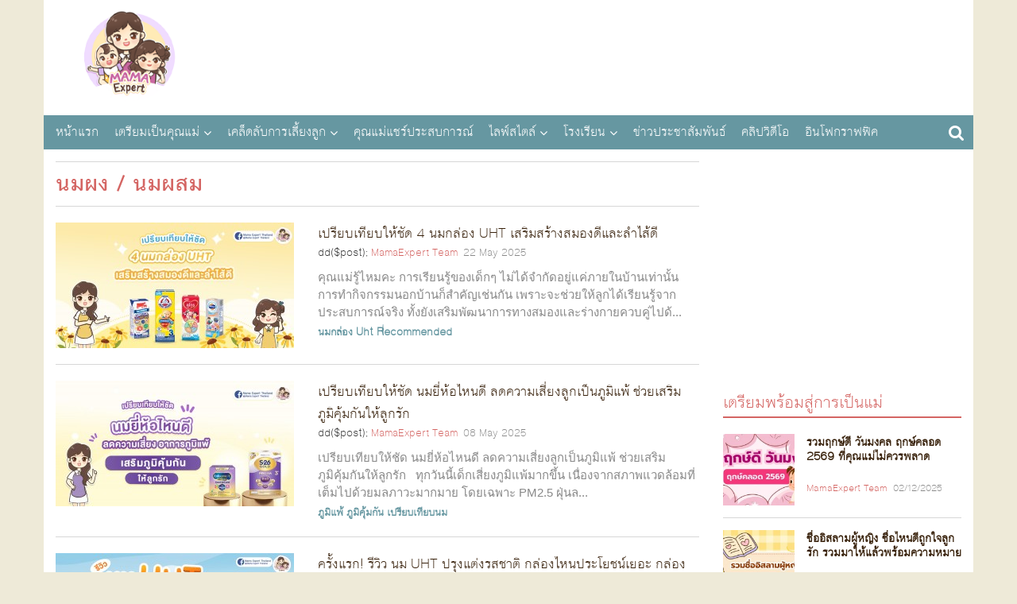

--- FILE ---
content_type: text/html; charset=UTF-8
request_url: https://static.mamaexpert.com/posts/categories/7
body_size: 11844
content:
<!DOCTYPE html>
<head>
  <meta charset="utf-8">
  <meta http-equiv="Content-Type" content="text/html; charset=UTF-8">
  <meta name="viewport" content="width=device-width, initial-scale=1, maximum-scale=1">
  <title>นมผง / นมผสม</title>
  <link rel="icon" type="image/png" href="https://static.mamaexpert.com/themes/portal/di/icon-me.png">
  <link rel="canonical" href="https://static.mamaexpert.com/posts/categories/7">
  <meta name="author" content="Mama Expert Thailand">
  <meta name="robots" content="index,follow" />
  <meta name="description" content="เว็บไซต์สำหรับการเป็นคุณแม่มืออาชีพ บทความสำหรับ การตั้งครรภ์ พัฒนาการทารกในครรภ์ การเลี้ยงลูก การส่งเสริมพัฒนาการเด็กด้านต่างๆตามอายุ โดยทีมงานที่มีประสบการณ์และชำนาญเกี่ยวกับแม่และเด็กมากว่าสิบปี">
  <meta name="keywords" content="การตั้งครรภ์ , การเลี้ยงลูก ,พัฒนาการเด็ก,พัฒนาการทารกในครรภ์">
  <meta itemprop="name" content="นมผง / นมผสม">
  <meta itemprop="description" content="เว็บไซต์สำหรับการเป็นคุณแม่มืออาชีพ บทความสำหรับ การตั้งครรภ์ พัฒนาการทารกในครรภ์ การเลี้ยงลูก การส่งเสริมพัฒนาการเด็กด้านต่างๆตามอายุ โดยทีมงานที่มีประสบการณ์และชำนาญเกี่ยวกับแม่และเด็กมากว่าสิบปี">
  <meta itemprop="image" content="">
  <meta property="og:locale" content="th_TH">
  <meta property="og:type" content="website">
  <meta property="og:title" content="นมผง / นมผสม">
  <meta property="og:description" content="เว็บไซต์สำหรับการเป็นคุณแม่มืออาชีพ บทความสำหรับ การตั้งครรภ์ พัฒนาการทารกในครรภ์ การเลี้ยงลูก การส่งเสริมพัฒนาการเด็กด้านต่างๆตามอายุ โดยทีมงานที่มีประสบการณ์และชำนาญเกี่ยวกับแม่และเด็กมากว่าสิบปี">
  <meta property="og:site_name" content="Mama Expert Thailand">
  <meta property="og:url" content="http://static.mamaexpert.com/posts/categories/7">
  <meta property="og:image" content="">
  <meta property="fb:app_id" content="751367738296823">
  <meta property="fb:admins" content="100000389829908">
  <meta property="fb:pages" content="695823757182344" />
  <meta name="twitter:card" content="summary">
  <meta name="twitter:description" content="เว็บไซต์สำหรับการเป็นคุณแม่มืออาชีพ บทความสำหรับ การตั้งครรภ์ พัฒนาการทารกในครรภ์ การเลี้ยงลูก การส่งเสริมพัฒนาการเด็กด้านต่างๆตามอายุ โดยทีมงานที่มีประสบการณ์และชำนาญเกี่ยวกับแม่และเด็กมากว่าสิบปี">
  <meta name="twitter:title" content="นมผง / นมผสม">
  <meta name="twitter:image:src" content="">
  <meta name="apple-mobile-web-app-title" content="MamaExpert" />
  <!-- include ads main script -->
    <script type='text/javascript' src='//ads2.mamaexpert.com/www/delivery/spcjs.php?id=1'></script>
      <!-- Custom styles for this template -->
  <link href="https://static.mamaexpert.com/css/app.css" rel="stylesheet" media="all">
  <link href="https://static.mamaexpert.com/themes/portal/fonts/fontface.css" rel="stylesheet" media="all">
  <link href="https://static.mamaexpert.com/themes/portal/fonts/fontface-icon.css" rel="stylesheet" media="all">
  <link href="https://static.mamaexpert.com/components/bootstrap/dist/css/bootstrap.min.css" rel="stylesheet" media="all">
  <link href="https://static.mamaexpert.com/components/bootstrap-sweetalert/lib/sweet-alert.css" rel="stylesheet" media="all">
  <link href="https://static.mamaexpert.com/themes/portal/cs/ui.css" rel="stylesheet" media="all">
  <link href="https://static.mamaexpert.com/themes/portal/cs/themes.css" rel="stylesheet" media="all">
  <link href="https://static.mamaexpert.com/themes/portal/cs/custom.css" rel="stylesheet" media="all">
    <!-- HTML5 shim and Respond.js IE8 support of HTML5 elements and media queries -->
  <meta http-equiv="X-UA-Compatible" content="IE=edge">
  <!-- HTML5 shim and Respond.js for IE8 support of HTML5 elements and media queries -->
  <!-- WARNING: Respond.js doesn't work if you view the page via file:// -->
  <!--[if lt IE 9]>
    <script src="https://oss.maxcdn.com/html5shiv/3.7.2/html5shiv.min.js"></script>
    <script src="https://oss.maxcdn.com/respond/1.4.2/respond.min.js"></script>
  <![endif]-->

  <!-- CSRF Token -->
  <meta name="csrf-token" content="wa1a8oT6MlY9lFfxp0xojV3A9bDe9IxndsYQ2XMr">
  <!-- Scripts -->
  <script>
    window.Laravel = {"csrfToken":"wa1a8oT6MlY9lFfxp0xojV3A9bDe9IxndsYQ2XMr"}  </script>
</head>
<body>


  <script type="text/javascript" async>
  <!--// <![CDATA[
  var td_screen_width = document.body.clientWidth;
  if (td_screen_width >= 1280) {
            OA_show(11);
      }
  // ]]> -->
</script>

  <!-- Container -->
  <div class="container" id="app">
    <header id="header">
  <div class="top-ads ads_768x90">
  <script type="text/javascript" async>
  <!--// <![CDATA[
            OA_show(1);
        // ]]> -->
</script>
</div>
  <h1 itemscope itemtype="http://schema.org/Organization" class="logo"> <a href="https://static.mamaexpert.com" itemprop="url">MamaExpert</a> <img src="https://static.mamaexpert.com/images/logo.png" itemprop="logo"> </h1>

  <div id="navigation">
  <nav class="top-nav" role="navigation">
    <ul id="nav-drop">
      <li><a href="https://static.mamaexpert.com" title="หน้าแรก">หน้าแรก</a></li>
            <li class="mega nav-m"><a href="https://static.mamaexpert.com/posts/categories/1">เตรียมเป็นคุณแม่</a>
      	<ul class="sub-menu">
	      <li class="menu-item-0"><a href="https://static.mamaexpert.com/posts/categories/2">ปฏิทินการตั้งครรภ์40สัปดาห์</a></li>
	      <li class="menu-item-0"><a href="https://static.mamaexpert.com/posts/categories/3">สุขภาพครรภ์</a></li>
            <li class="menu-item-0"><a href="https://static.mamaexpert.com/posts/categories/30">โภชนาการแม่ตั้งครรภ์</a></li>
            <li class="menu-item-0"><a href="https://static.mamaexpert.com/posts/categories/36">ตั้งชื่อลูก</a></li>
	      <li class="menu-item-0"><a href="https://static.mamaexpert.com/posts/categories/4">การคลอด</a></li>
	      <li class="menu-item-0"><a href="https://static.mamaexpert.com/posts/categories/5">หลังคลอดบุตร</a></li>
	      <li class="menu-item-0"><a href="https://static.mamaexpert.com/posts/categories/6">คลินิคนมแม่</a></li>
	      <li class="menu-item-0"><a href="https://static.mamaexpert.com/posts/categories/7">นมผง / นมผสม</a></li>
	      <li class="menu-item-0"><a href="https://static.mamaexpert.com/posts/categories/8">ค้นหาโรงพยาบาล</a></li>
	      <li class="menu-item-0"><a href="https://static.mamaexpert.com/posts/categories/29">การคุมกำเนิด</a></li>
	     </ul>
	  </li>
      <li class="mega nav-m"><a href="https://static.mamaexpert.com/posts/categories/9">เคล็ดลับการเลี้ยงลูก</a>
      	<ul class="sub-menu">
      		<li class="menu-item-0"><a href="https://static.mamaexpert.com/posts/categories/10">พัฒนาการเด็ก 0 - 6 ปี</a></li>
      		<li class="menu-item-0"><a href="https://static.mamaexpert.com/posts/categories/11">เลี้ยงลูกวัยแบบเบาะ</a></li>
      		<li class="menu-item-0"><a href="https://static.mamaexpert.com/posts/categories/12">เลี้ยงลูกวัยเตาะเเตะ</a></li>
      		<li class="menu-item-0"><a href="https://static.mamaexpert.com/posts/categories/13">เลี้ยงลูกวัยอนุบาล</a></li>
      		<li class="menu-item-0"><a href="https://static.mamaexpert.com/posts/categories/14">เลี้ยงลูกวัยเรียน</a></li>
      		<li class="menu-item-0"><a href="https://static.mamaexpert.com/posts/categories/15">เลี้ยงลูกวัยรุ่น</a></li>
      		<li class="menu-item-0"><a href="https://static.mamaexpert.com/posts/categories/31">สุขภาพลูกรัก</a></li>
      		<li class="menu-item-0"><a href="https://static.mamaexpert.com/posts/categories/16">เมนูลูกรัก</a></li>
      	</ul>
      </li>
      <li class="standalone"><a href="https://static.mamaexpert.com/posts/categories/17">คุณแม่แชร์ประสบการณ์</a></li>
      </li>
      <li class="mega nav-m"><a href="https://static.mamaexpert.com/posts/categories/18">ไลฟ์สไตล์</a>
      	<ul class="sub-menu">
      		<li class="menu-item-0"><a href="https://static.mamaexpert.com/posts/categories/19">ผู้หญิง/ความงาม</a></li>
      		<li class="menu-item-0"><a href="https://static.mamaexpert.com/posts/categories/20">เซ็กส์ / สุขภาาพ</a></li>
      		<li class="menu-item-0"><a href="https://static.mamaexpert.com/posts/categories/21">เมนูเด็ด</a></li>
      		<li class="menu-item-0"><a href="https://static.mamaexpert.com/posts/categories/22">ทริปครอบครัว</a></li>
      	</ul>
      </li>
      <li class="mega nav-m"><a href="https://static.mamaexpert.com/posts/categories/23">โรงเรียน</a>
      		<ul class="sub-menu">
      			<li class="menu-item-0"><a href="https://static.mamaexpert.com/posts/categories/24">กิจกรรมเสริมทักษะ</a></li>
      			<li class="menu-item-0"><a href="https://static.mamaexpert.com/posts/categories/25">คอสเรียนพิเศษ</a></li>
      			<li class="menu-item-0"><a href="https://static.mamaexpert.com/posts/categories/26">ค้นหาโรงเรียนอนุบาล</a></li>
      		</ul>
      </li>
      <li class="standalone"><a href="https://static.mamaexpert.com/posts/categories/27">ข่าวประชาสัมพันธ์</a></li>
      <li class="standalone"><a href="https://static.mamaexpert.com/posts/categories/32">คลิปวิดีโอ</a></li>
      <li class="standalone"><a href="https://static.mamaexpert.com/posts/categories/38">อินโฟกราฟฟิค</a></li>
                </ul>
  </nav>
</div>
  <span class="btn-nv-m"> <a class="b-ex" href="javascript:;" title="Expand">Expand Nav</a> </span>

  <!-- Search -->
  <div class="top-search">
    <a href="javascript:;" id="btn-search"><i class="fa-search"></i></a>
    <div id="expand-srh" class="expand-srh">
        <form method="GET" action="https://static.mamaexpert.com/search" accept-charset="UTF-8" class="" role="search">
          <div class="td-head-form-search-wrap">
            <input type="text" autocomplete="off" name="q" placeholder="ค้นหา" id="td-header-search" class="txt-box">
            <button type="submit" id="td-header-search-top" class="btn-srh fa-search"></button>
          </div>
        </form>
      </div>
  </div>
  <!-- /Search -->
</header>
    <!-- ads Expand -->
<center class="ads-expand">
<div style="margin-bottom:15px;">

<div class="ads_960x50 hidden-xs">
  <!--<a href="#" title="ads_960x50"><img src="http://www.mamaexpert.com/wp-content/ads/itruemart-expand/pushdown/assets/Push-Down-Banner-960x50-2.jpg" alt="Ads Expand"></a>-->
</div>

<div class="ads_300x250 visible-xs">
    <script type="text/javascript" async><!--// <![CDATA[
            var td_screen_width = document.body.clientWidth;
                if ( td_screen_width < 768 ) {
                                                            OA_show(31);
                                      		            }
			// ]]> -->
	</script>

</div>

</center>
<!-- /ads Expand -->
    <!-- toc -->
    <section id="toc">
      <div class="mask-col">
        <div class="contents-auto">
  <section class="article-archive">
    <header class="h-archive">
      <!-- <nav class="subcat">
        <a href="#" title="การคุมกำเนิด">การคุมกำเนิด</a>
        <a href="#" title="การดูแลสุขภาพขณะตั้งครรภ์">การดูแลสุขภาพขณะตั้งครรภ์</a>
        <a href="#" title="คุณแม่ตั้งครรภ์เดือนที่ 1-9">คุณแม่ตั้งครรภ์เดือนที่ 1-9</a>
        <a href="#" title="พัฒนาการทารกในครรภ์">พัฒนาการทารกในครรภ์</a>
      </nav> -->
      <h1 class="hd">นมผง / นมผสม</h1>
            <div class="filter-display-option">
              </div>
    </header>
    <div class="bx-article-update">
      <div class="inner thm-left imgl-xs">
        <article>
  <a href="https://static.mamaexpert.com/posts/content-6297" title="เปรียบเทียบให้ชัด 4 นมกล่อง UHT เสริมสร้างสมองดีและลำไส้ดี">
    <div class="lists posts-feature-crop">
      <img src="http://cdn.mamaexpert.com/files/uploads/00085/6da13/conversions/medium.jpg" alt="เปรียบเทียบให้ชัด 4 นมกล่อง UHT เสริมสร้างสมองดีและลำไส้ดี">
    </div>
    <h4>เปรียบเทียบให้ชัด 4 นมกล่อง UHT เสริมสร้างสมองดีและลำไส้ดี</h4>
  </a>
  <div class="info">
	dd($post);
    <em class="by"><a href="https://static.mamaexpert.com/posts/authors/24" title="MamaExpert Team">MamaExpert Team</a></em>
    <span class="date">22 May 2025</span>
  </div>
  <p class="desc">
คุณแม่รู้ไหมคะ การเรียนรู้ของเด็กๆ ไม่ได้จำกัดอยู่แค่ภายในบ้านเท่านั้น การทำกิจกรรมนอกบ้านก็สำคัญเช่นกัน เพราะจะช่วยให้ลูกได้เรียนรู้จากประสบการณ์จริง ทั้งยังเสริมพัฒนาการทางสมองและร่างกายควบคู่ไปด้...</p>
      <p class="cat">
              <a href="https://static.mamaexpert.com/posts/tags/%E0%B8%99%E0%B8%A1%E0%B8%81%E0%B8%A5-%E0%B8%AD%E0%B8%87-uht" title="tag: นมกล่อง Uht">นมกล่อง Uht</a>
              <a href="https://static.mamaexpert.com/posts/tags/recommended" title="tag: Recommended">Recommended</a>
          </p>
  </article>
<article>
  <a href="https://static.mamaexpert.com/posts/content-6295" title="เปรียบเทียบให้ชัด นมยี่ห้อไหนดี ลดความเสี่ยงลูกเป็นภูมิแพ้ ช่วยเสริมภูมิคุ้มกันให้ลูกรัก">
    <div class="lists posts-feature-crop">
      <img src="http://cdn.mamaexpert.com/files/uploads/00076/6cfab/conversions/medium.jpg" alt="เปรียบเทียบให้ชัด นมยี่ห้อไหนดี ลดความเสี่ยงลูกเป็นภูมิแพ้ ช่วยเสริมภูมิคุ้มกันให้ลูกรัก">
    </div>
    <h4>เปรียบเทียบให้ชัด นมยี่ห้อไหนดี ลดความเสี่ยงลูกเป็นภูมิแพ้ ช่วยเสริมภูมิคุ้มกันให้ลูกรัก</h4>
  </a>
  <div class="info">
	dd($post);
    <em class="by"><a href="https://static.mamaexpert.com/posts/authors/24" title="MamaExpert Team">MamaExpert Team</a></em>
    <span class="date">08 May 2025</span>
  </div>
  <p class="desc">เปรียบเทียบให้ชัด นมยี่ห้อไหนดี ลดความเสี่ยงลูกเป็นภูมิแพ้ ช่วยเสริมภูมิคุ้มกันให้ลูกรัก

&nbsp;
ทุกวันนี้เด็กเสี่ยงภูมิแพ้มากขึ้น เนื่องจากสภาพแวดล้อมที่เต็มไปด้วยมลภาวะมากมาย โดยเฉพาะ PM2.5 ฝุ่นล...</p>
      <p class="cat">
              <a href="https://static.mamaexpert.com/posts/tags/%E0%B8%A0-%E0%B8%A1-%E0%B9%81%E0%B8%9E" title="tag: ภูมิแพ้">ภูมิแพ้</a>
              <a href="https://static.mamaexpert.com/posts/tags/%E0%B8%A0-%E0%B8%A1-%E0%B8%84-%E0%B8%A1%E0%B8%81-%E0%B8%99" title="tag: ภูมิคุ้มกัน">ภูมิคุ้มกัน</a>
              <a href="https://static.mamaexpert.com/posts/tags/%E0%B9%80%E0%B8%9B%E0%B8%A3-%E0%B8%A2%E0%B8%9A%E0%B9%80%E0%B8%97-%E0%B8%A2%E0%B8%9A%E0%B8%99%E0%B8%A1" title="tag: เปรียบเทียบนม">เปรียบเทียบนม</a>
          </p>
  </article>
<article>
  <a href="https://static.mamaexpert.com/posts/content-6257" title="ครั้งแรก! รีวิว นม UHT ปรุงแต่งรสชาติ กล่องไหนประโยชน์เยอะ กล่องไหนน้ำตาลน้อยถูกใจแม่">
    <div class="lists posts-feature-crop">
      <img src="http://cdn.mamaexpert.com/files/uploads/00093/4dc39/conversions/medium.jpg" alt="ครั้งแรก! รีวิว นม UHT ปรุงแต่งรสชาติ กล่องไหนประโยชน์เยอะ กล่องไหนน้ำตาลน้อยถูกใจแม่">
    </div>
    <h4>ครั้งแรก! รีวิว นม UHT ปรุงแต่งรสชาติ กล่องไหนประโยชน์เยอะ กล่องไหนน้ำตาลน้อยถูกใจแม่</h4>
  </a>
  <div class="info">
	dd($post);
    <em class="by"><a href="https://static.mamaexpert.com/posts/authors/4" title="MamaExpert Team">MamaExpert Team</a></em>
    <span class="date">27 September 2024</span>
  </div>
  <p class="desc">ครั้งแรก! รีวิว นม UHT ปรุงแต่งรสชาติ กล่องไหนประโยชน์เยอะ กล่องไหนน้ำตาลน้อยถูกใจแม่


นี่คือครั้งแรกเลยนะคะที่เราจะมารีวิว&nbsp;นม&nbsp;uht&nbsp;ปรุงแต่งรสชาติกัน โดยปกติก็จะรีวิวแค่นมจืด ยังไม่เ...</p>
      <p class="cat">
              <a href="https://static.mamaexpert.com/posts/tags/%E0%B8%99%E0%B8%A1-uht" title="tag: นม Uht">นม Uht</a>
              <a href="https://static.mamaexpert.com/posts/tags/%E0%B8%99%E0%B8%A1%E0%B8%81%E0%B8%A5-%E0%B8%AD%E0%B8%87" title="tag: นมกล่อง">นมกล่อง</a>
              <a href="https://static.mamaexpert.com/posts/tags/%E0%B8%99%E0%B8%A1%E0%B8%A7-%E0%B8%A7-uht" title="tag: นมวัว Uht">นมวัว Uht</a>
          </p>
  </article>
<article>
  <a href="https://static.mamaexpert.com/posts/content-6032" title="LPR โพรไบโอติก คืออะไร ทำไมถึงเป็นตัวช่วยเสริมภูมิคุ้มกันให้ลูกเติบโตอย่างแข็งแรง">
    <div class="lists posts-feature-crop">
      <img src="http://cdn.mamaexpert.com/files/uploads/00057/31ffa/conversions/medium.jpg" alt="LPR โพรไบโอติก คืออะไร ทำไมถึงเป็นตัวช่วยเสริมภูมิคุ้มกันให้ลูกเติบโตอย่างแข็งแรง">
    </div>
    <h4>LPR โพรไบโอติก คืออะไร ทำไมถึงเป็นตัวช่วยเสริมภูมิคุ้มกันให้ลูกเติบโตอย่างแข็งแรง</h4>
  </a>
  <div class="info">
	dd($post);
    <em class="by"><a href="https://static.mamaexpert.com/posts/authors/22" title="MamaExpert Team">MamaExpert Team</a></em>
    <span class="date">20 March 2023</span>
  </div>
  <p class="desc">
.
ปัจจุบันโพรไบโอติก กำลังได้รับความสนใจเป็นอย่างสูง โดยเฉพาะ LPR โพรไบโอติก เกรด&nbsp; A ที่ช่วยเสริม เรื่องภูมิคุ้มกัน เนื่องจากพ่อแม่ยุคใหม่เริ่มมีความตื่นตัวในเรื่องของการดูแลสุขภาพของลูกน้อยเพ...</p>
      <p class="cat">
              <a href="https://static.mamaexpert.com/posts/tags/lpr-%E0%B9%82%E0%B8%9E%E0%B8%A3%E0%B9%84%E0%B8%9A%E0%B9%82%E0%B8%AD%E0%B8%95-%E0%B8%81" title="tag: Lpr โพรไบโอติก">Lpr โพรไบโอติก</a>
              <a href="https://static.mamaexpert.com/posts/tags/%E0%B8%88-%E0%B8%A5-%E0%B8%99%E0%B8%97%E0%B8%A3-%E0%B8%A2" title="tag: จุลินทรีย์">จุลินทรีย์</a>
              <a href="https://static.mamaexpert.com/posts/tags/%E0%B9%82%E0%B8%9E%E0%B8%A3%E0%B9%84%E0%B8%9A%E0%B9%82%E0%B8%AD%E0%B8%95-%E0%B8%81" title="tag: โพรไบโอติก">โพรไบโอติก</a>
          </p>
  </article>
<article>
  <a href="https://static.mamaexpert.com/posts/content-5932" title="อยากให้ลูกสูงสมวัย ห้ามพลาดช่วง 3 ปีแรก ปีทองของการเจริญเติบโต">
    <div class="lists posts-feature-crop">
      <img src="http://cdn.mamaexpert.com/files/uploads/00037/9ec47/conversions/medium.jpg" alt="อยากให้ลูกสูงสมวัย ห้ามพลาดช่วง 3 ปีแรก ปีทองของการเจริญเติบโต">
    </div>
    <h4>อยากให้ลูกสูงสมวัย ห้ามพลาดช่วง 3 ปีแรก ปีทองของการเจริญเติบโต</h4>
  </a>
  <div class="info">
	dd($post);
    <em class="by"><a href="https://static.mamaexpert.com/posts/authors/22" title="MamaExpert Team">MamaExpert Team</a></em>
    <span class="date">12 July 2022</span>
  </div>
  <p class="desc">
.
เชื่อว่าคุณแม่ทุกคนก็ล้วนอยากให้ลูกสูง มีส่วนสูงที่เหมาะสมตามวัย แต่ไม่รู้จะทำอย่างไรดี ซึ่งจริง ๆ แล้วการจะทำให้ลูกสูงนั้นก็ไม่ยากเลย ด้วยเคล็ดลับง่าย ๆ ที่เราได้นำมาฝากกัน ทั้งนี้คุณแม่รู้ไหมคะ...</p>
      <p class="cat">
              <a href="https://static.mamaexpert.com/posts/tags/recommended" title="tag: Recommended">Recommended</a>
              <a href="https://static.mamaexpert.com/posts/tags/growth-spurt" title="tag: Growth Spurt">Growth Spurt</a>
              <a href="https://static.mamaexpert.com/posts/tags/%E0%B8%A5-%E0%B8%81%E0%B8%AA-%E0%B8%87%E0%B8%AA%E0%B8%A1%E0%B8%A7-%E0%B8%A2" title="tag: ลูกสูงสมวัย">ลูกสูงสมวัย</a>
          </p>
  </article>
<article>
  <a href="https://static.mamaexpert.com/posts/content-5891" title="ปัญหากวนใจคุณแม่! ลูกท้องอืด ท้องผูก อึแข็ง ดูแลอย่างไร">
    <div class="lists posts-feature-crop">
      <img src="http://cdn.mamaexpert.com/files/uploads/00014/b3ded/conversions/medium.jpg" alt="ปัญหากวนใจคุณแม่! ลูกท้องอืด ท้องผูก อึแข็ง ดูแลอย่างไร">
    </div>
    <h4>ปัญหากวนใจคุณแม่! ลูกท้องอืด ท้องผูก อึแข็ง ดูแลอย่างไร</h4>
  </a>
  <div class="info">
	dd($post);
    <em class="by"><a href="https://static.mamaexpert.com/posts/authors/22" title="MamaExpert Team">MamaExpert Team</a></em>
    <span class="date">07 April 2022</span>
  </div>
  <p class="desc">
.
ปัญหาท้องอืด ท้องผูก อึแข็ง ในเด็ก สามารถพบได้บ่อยๆ ซึ่งทำให้คุณแม่รู้สึกกังวลไม่น้อย โดยการที่ลูกท้องผูกนั้นอาจเกิดได้จากหลายสาเหตุ เช่น การดื่มนมที่ย่อยยาก การรับประทานอาหารที่มีกากใย หรือพรีไบ...</p>
      <p class="cat">
              <a href="https://static.mamaexpert.com/posts/tags/recommended" title="tag: Recommended">Recommended</a>
              <a href="https://static.mamaexpert.com/posts/tags/%E0%B8%9B-%E0%B8%8D%E0%B8%AB%E0%B8%B2%E0%B8%97-%E0%B8%AD%E0%B8%87%E0%B8%AD-%E0%B8%94" title="tag: ปัญหาท้องอืด">ปัญหาท้องอืด</a>
              <a href="https://static.mamaexpert.com/posts/tags/%E0%B8%97-%E0%B8%AD%E0%B8%87%E0%B8%9C-%E0%B8%81" title="tag: ท้องผูก">ท้องผูก</a>
          </p>
  </article>
<article>
  <a href="https://static.mamaexpert.com/posts/content-5874" title="LPR จุลินทรีย์ในนมแม่ ช่วยเสริมความแข็งแกร่ง กำลังมาแรงมากตอนนี้">
    <div class="lists posts-feature-crop">
      <img src="http://cdn.mamaexpert.com/files/uploads/00055/373ff/conversions/medium.jpg" alt="LPR จุลินทรีย์ในนมแม่ ช่วยเสริมความแข็งแกร่ง กำลังมาแรงมากตอนนี้">
    </div>
    <h4>LPR จุลินทรีย์ในนมแม่ ช่วยเสริมความแข็งแกร่ง กำลังมาแรงมากตอนนี้</h4>
  </a>
  <div class="info">
	dd($post);
    <em class="by"><a href="https://static.mamaexpert.com/posts/authors/22" title="MamaExpert Team">MamaExpert Team</a></em>
    <span class="date">04 March 2022</span>
  </div>
  <p class="desc">
.
รู้ไหม! ทำไมจึงควรให้ลูกดื่มนมแม่ นั่นก็เพราะนมแม่คือนมที่ดีที่สุด มีสารอาหารหลากหลายชนิดที่จำเป็นต่อลูกน้อยโดยเฉพาะ LPR จุลินทรีย์ ที่จะช่วยเสริมความแข็งแกร่ง ให้ลูกรักแข็งแกร่ง มีภูมิคุ้มกันดีน...</p>
      <p class="cat">
              <a href="https://static.mamaexpert.com/posts/tags/lpr" title="tag: Lpr">Lpr</a>
              <a href="https://static.mamaexpert.com/posts/tags/%E0%B8%88-%E0%B8%A5-%E0%B8%99%E0%B8%97%E0%B8%A3-%E0%B8%A2-%E0%B9%83%E0%B8%99%E0%B8%99%E0%B8%A1%E0%B9%81%E0%B8%A1" title="tag: จุลินทรีย์ในนมแม่">จุลินทรีย์ในนมแม่</a>
              <a href="https://static.mamaexpert.com/posts/tags/%E0%B8%99%E0%B8%A1%E0%B9%81%E0%B8%A1" title="tag: นมแม่">นมแม่</a>
          </p>
  </article>
<article>
  <a href="https://static.mamaexpert.com/posts/content-5864" title="เรื่องย่อยเรื่องใหญ่ ที่แม่ไม่ควรมองข้าม เพราะเด็กทุกคนต่างกัน ควรเลือกสูตรนมที่ใช่เพื่อการเรียนรู้ไม่สะดุด">
    <div class="lists posts-feature-crop">
      <img src="http://cdn.mamaexpert.com/files/uploads/00012/1dde5/conversions/medium.jpg" alt="เรื่องย่อยเรื่องใหญ่ ที่แม่ไม่ควรมองข้าม เพราะเด็กทุกคนต่างกัน ควรเลือกสูตรนมที่ใช่เพื่อการเรียนรู้ไม่สะดุด">
    </div>
    <h4>เรื่องย่อยเรื่องใหญ่ ที่แม่ไม่ควรมองข้าม เพราะเด็กทุกคนต่างกัน ควรเลือกสูตรนมที่ใช่เพื่อการเรียนรู้ไม่สะดุด</h4>
  </a>
  <div class="info">
	dd($post);
    <em class="by"><a href="https://static.mamaexpert.com/posts/authors/22" title="MamaExpert Team">MamaExpert Team</a></em>
    <span class="date">09 February 2022</span>
  </div>
  <p class="desc">
.
ไม่ว่าพ่อแม่คนไหนก็อยากให้ลูกน้อยมีสุขภาพแข็งแรง แค่เห็นลูกมีความไม่สบายตัวใด ๆ เกิดขึ้นแม่อย่างเราเห็นแล้วแทบจะหยุดทำทุกอย่างเพื่อใส่ใจ ค้นหาสาเหตุ วิธีรักษา และการป้องกันแบบไม่ต้องคิดเรื่องอื่น...</p>
      <p class="cat">
              <a href="https://static.mamaexpert.com/posts/tags/recommended" title="tag: Recommended">Recommended</a>
              <a href="https://static.mamaexpert.com/posts/tags/%E0%B8%99%E0%B8%A1%E0%B8%9C%E0%B8%87" title="tag: นมผง">นมผง</a>
              <a href="https://static.mamaexpert.com/posts/tags/%E0%B8%99%E0%B8%A1%E0%B8%A7-%E0%B8%A7" title="tag: นมวัว">นมวัว</a>
          </p>
  </article>
<article>
  <a href="https://static.mamaexpert.com/posts/content-5792" title="อินโฟกราฟฟิค นมแม่เก็บได้นานเท่าไหร่">
    <div class="lists posts-feature-crop">
      <img src="http://cdn.mamaexpert.com/files/uploads/00036/53d3a/conversions/medium.jpg" alt="อินโฟกราฟฟิค นมแม่เก็บได้นานเท่าไหร่">
    </div>
    <h4>อินโฟกราฟฟิค นมแม่เก็บได้นานเท่าไหร่</h4>
  </a>
  <div class="info">
	dd($post);
    <em class="by"><a href="https://static.mamaexpert.com/posts/authors/19" title="MamaExpert Team">MamaExpert Team</a></em>
    <span class="date">30 July 2021</span>
  </div>
  <p class="desc">นมแม่เก็บได้นานเท่าไหร่

บทความแนะนำเพิ่มเติม1. 12 เรื่องต้องรู้เกี่ยวกับนมแม่2. วิธีป้องกันและแก้ไข นมแม่แช่เเข็งมีกลิ่นหืน3. อายุของนมแม่แช่แข็ง นมแม่เเช่เเข็ง เก็บอย่างไร ไม่ให้บูดและไม่สูญคุณค่า...</p>
      <p class="cat">
              <a href="https://static.mamaexpert.com/posts/tags/%E0%B8%AD-%E0%B8%99%E0%B9%82%E0%B8%9F%E0%B8%81%E0%B8%A3%E0%B8%B2%E0%B8%9F%E0%B8%9F-%E0%B8%84" title="tag: อินโฟกราฟฟิค">อินโฟกราฟฟิค</a>
              <a href="https://static.mamaexpert.com/posts/tags/%E0%B8%99%E0%B8%A1%E0%B9%81%E0%B8%A1-%E0%B9%81%E0%B8%8A-%E0%B9%80%E0%B8%A2-%E0%B8%99" title="tag: นมแม่แช่เย็น">นมแม่แช่เย็น</a>
              <a href="https://static.mamaexpert.com/posts/tags/%E0%B8%A7-%E0%B8%98-%E0%B9%80%E0%B8%81-%E0%B8%9A%E0%B8%99%E0%B8%A1%E0%B9%81%E0%B8%A1" title="tag: วิธีเก็บนมแม่">วิธีเก็บนมแม่</a>
          </p>
  </article>
<article>
  <a href="https://static.mamaexpert.com/posts/content-5760" title="อินโฟกราฟฟิค แนะนำเพจหมอเด็ก กุมารแพทย์ชื่อดัง">
    <div class="lists posts-feature-crop">
      <img src="http://cdn.mamaexpert.com/files/uploads/00004/8abd1/conversions/medium.jpg" alt="อินโฟกราฟฟิค แนะนำเพจหมอเด็ก กุมารแพทย์ชื่อดัง">
    </div>
    <h4>อินโฟกราฟฟิค แนะนำเพจหมอเด็ก กุมารแพทย์ชื่อดัง</h4>
  </a>
  <div class="info">
	dd($post);
    <em class="by"><a href="https://static.mamaexpert.com/posts/authors/19" title="MamaExpert Team">MamaExpert Team</a></em>
    <span class="date">29 April 2021</span>
  </div>
  <p class="desc">อินโฟกราฟฟิคเพจหมอเด็ก

อินโฟกราฟฟิคแนะนำเพิ่มเติม1.&nbsp;อินโฟกราฟฟิค เพจกระตุ้นพัฒนาการเด็ก สอนดี วางใจได้2.&nbsp;อินโฟกราฟฟิค&nbsp;อาหารเสริมธาตุเหล็กที่แม่ท้องควรทาน3.&nbsp;อินโฟกราฟฟิค&nbsp;ฟัง...</p>
      <p class="cat">
              <a href="https://static.mamaexpert.com/posts/tags/%E0%B8%AD-%E0%B8%99%E0%B9%82%E0%B8%9F%E0%B8%81%E0%B8%A3%E0%B8%B2%E0%B8%9F%E0%B8%9F-%E0%B8%84" title="tag: อินโฟกราฟฟิค">อินโฟกราฟฟิค</a>
              <a href="https://static.mamaexpert.com/posts/tags/%E0%B8%A0%E0%B8%B2%E0%B8%9E%E0%B8%AD-%E0%B8%99%E0%B9%82%E0%B8%9F%E0%B8%81%E0%B8%A3%E0%B8%B2%E0%B8%9F%E0%B8%9F-%E0%B8%84" title="tag: ภาพอินโฟกราฟฟิค">ภาพอินโฟกราฟฟิค</a>
              <a href="https://static.mamaexpert.com/posts/tags/%E0%B8%AB%E0%B8%A1%E0%B8%AD%E0%B9%80%E0%B8%94-%E0%B8%81" title="tag: หมอเด็ก">หมอเด็ก</a>
          </p>
  </article>
<article>
  <a href="https://static.mamaexpert.com/posts/content-5756" title="นม A2 ช่วยให้ลูกย่อยง่าย สบายท้อง นวัตกรรมล่าสุดที่แม่ ๆ ห้ามพลาด">
    <div class="lists posts-feature-crop">
      <img src="http://cdn.mamaexpert.com/files/uploads/00092/fe1b8/conversions/medium.jpg" alt="นม A2 ช่วยให้ลูกย่อยง่าย สบายท้อง นวัตกรรมล่าสุดที่แม่ ๆ ห้ามพลาด">
    </div>
    <h4>นม A2 ช่วยให้ลูกย่อยง่าย สบายท้อง นวัตกรรมล่าสุดที่แม่ ๆ ห้ามพลาด</h4>
  </a>
  <div class="info">
	dd($post);
    <em class="by"><a href="https://static.mamaexpert.com/posts/authors/19" title="MamaExpert Team">MamaExpert Team</a></em>
    <span class="date">08 April 2021</span>
  </div>
  <p class="desc">
&ldquo;นมแม่&rdquo; เป็นอาหารที่ดีที่สุดสำหรับลูกน้อย เพราะในนมแม่มีส่วนประกอบของสารอาหารหลายร้อยชนิด เช่น แลคโตส ไขมัน โปรตีน และแร่ธาตุ ซึ่งล้วนแต่มีประโยชน์ต่อการเจริญเติบโตและเสริมสร้างภูมิคุ้มก...</p>
      <p class="cat">
              <a href="https://static.mamaexpert.com/posts/tags/%E0%B8%99%E0%B8%A1%E0%B8%A2-%E0%B8%AD%E0%B8%A2%E0%B8%87-%E0%B8%B2%E0%B8%A2" title="tag: นมย่อยง่าย">นมย่อยง่าย</a>
              <a href="https://static.mamaexpert.com/posts/tags/%E0%B8%99%E0%B8%A1%E0%B8%A7-%E0%B8%A7" title="tag: นมวัว">นมวัว</a>
              <a href="https://static.mamaexpert.com/posts/tags/%E0%B8%99%E0%B8%A1%E0%B8%9C%E0%B8%87" title="tag: นมผง">นมผง</a>
          </p>
  </article>
<article>
  <a href="https://static.mamaexpert.com/posts/content-5754" title="เมื่อลูกเบื่อนมรสจืด ทำอย่างไรดี ?">
    <div class="lists posts-feature-crop">
      <img src="http://cdn.mamaexpert.com/files/uploads/00083/ef8eb/conversions/medium.jpg" alt="เมื่อลูกเบื่อนมรสจืด ทำอย่างไรดี ?">
    </div>
    <h4>เมื่อลูกเบื่อนมรสจืด ทำอย่างไรดี ?</h4>
  </a>
  <div class="info">
	dd($post);
    <em class="by"><a href="https://static.mamaexpert.com/posts/authors/22" title="MamaExpert Team">MamaExpert Team</a></em>
    <span class="date">02 April 2021</span>
  </div>
  <p class="desc">
ถ้าหากว่าพูดถึงนม หลาย ๆ คนต้องนึกถึง นมรสจืด เป็นอันดับแรก ที่ครองตลาดมาอย่างยาวนาน นมจืด เป็นนมที่เด็ก ๆ เกือบทุกคนต้องได้ดื่มอย่างแน่นอน และอาจจะดื่มรสนี้ ตั้งแต่แรกเกิดจนโต แต่ก็มีเด็กบางกลุ่มที...</p>
      <p class="cat">
              <a href="https://static.mamaexpert.com/posts/tags/recommended" title="tag: Recommended">Recommended</a>
              <a href="https://static.mamaexpert.com/posts/tags/%E0%B8%99%E0%B8%A1uht%E0%B8%AA%E0%B8%B3%E0%B8%AB%E0%B8%A3-%E0%B8%9A%E0%B9%80%E0%B8%94-%E0%B8%81" title="tag: นมUhtสำหรับเด็ก">นมUhtสำหรับเด็ก</a>
              <a href="https://static.mamaexpert.com/posts/tags/%E0%B8%99%E0%B8%A1%E0%B8%95%E0%B8%A3%E0%B8%B2%E0%B8%AB%E0%B8%A1-%E0%B8%A3%E0%B8%AA%E0%B8%99-%E0%B8%B3%E0%B8%9C-%E0%B8%87" title="tag: นมตราหมีรสน้ำผึ้ง">นมตราหมีรสน้ำผึ้ง</a>
          </p>
  </article>
<article>
  <a href="https://static.mamaexpert.com/posts/content-5751" title="นมผงแรกที่แม่เลือก ต้องเลือกอย่างไรถึงดีที่สุด?">
    <div class="lists posts-feature-crop">
      <img src="http://cdn.mamaexpert.com/files/uploads/00068/4f51a/conversions/medium.jpg" alt="นมผงแรกที่แม่เลือก ต้องเลือกอย่างไรถึงดีที่สุด?">
    </div>
    <h4>นมผงแรกที่แม่เลือก ต้องเลือกอย่างไรถึงดีที่สุด?</h4>
  </a>
  <div class="info">
	dd($post);
    <em class="by"><a href="https://static.mamaexpert.com/posts/authors/22" title="MamaExpert Team">MamaExpert Team</a></em>
    <span class="date">19 March 2021</span>
  </div>
  <p class="desc">
นมแม่ แน่นอนว่าดีที่สุด มีประโยชน์และสารอาหารกับลูกมากที่สุด การที่ลูกได้รับนมแม่นานเท่าไหร่ยิ่งเป็นผลดีกับลูก แต่หากแม่มีความจำเป็น ไม่สามารถให้นมแม่ ต่อไปได้ ก็มาถึงคราวที่แม่อย่างเรา ๆ ต้องมาค้นห...</p>
      <p class="cat">
              <a href="https://static.mamaexpert.com/posts/tags/recommended" title="tag: Recommended">Recommended</a>
              <a href="https://static.mamaexpert.com/posts/tags/%E0%B8%99%E0%B8%A1%E0%B9%81%E0%B8%A1" title="tag: นมแม่">นมแม่</a>
              <a href="https://static.mamaexpert.com/posts/tags/%E0%B8%99%E0%B8%A1%E0%B8%9C%E0%B8%87" title="tag: นมผง">นมผง</a>
          </p>
  </article>
<article>
  <a href="https://static.mamaexpert.com/posts/content-5732" title="นมทางเลือกเพื่อสุขภาพที่ดี คนรักสุขภาพต้องลอง!!!">
    <div class="lists posts-feature-crop">
      <img src="http://cdn.mamaexpert.com/files/uploads/00009/81d9e/conversions/medium.jpg" alt="นมทางเลือกเพื่อสุขภาพที่ดี คนรักสุขภาพต้องลอง!!!">
    </div>
    <h4>นมทางเลือกเพื่อสุขภาพที่ดี คนรักสุขภาพต้องลอง!!!</h4>
  </a>
  <div class="info">
	dd($post);
    <em class="by"><a href="https://static.mamaexpert.com/posts/authors/19" title="MamaExpert Team">MamaExpert Team</a></em>
    <span class="date">03 February 2021</span>
  </div>
  <p class="desc">นมทางเลือกเพื่อสุขภาพ

ฮัลโหลทุกคน ไม่ว่าจะปีไหน ๆ เทรนด์การรักสุขภาพก็ปังขึ้นทุกวัน หลาย ๆ คนต่างหันมาสนใจดูแลรักษาสุขภาพกันมากขึ้น โอกาสดีเลยค่ะ หม่ามี้มีผลิตภัณฑ์นมทางเลือกเพื่อสุขภาพสำหรับคนรักส...</p>
      <p class="cat">
              <a href="https://static.mamaexpert.com/posts/tags/%E0%B8%A3-%E0%B8%A7-%E0%B8%A7%E0%B8%AD%E0%B8%B2%E0%B8%AB%E0%B8%B2%E0%B8%A3%E0%B9%81%E0%B8%A5%E0%B8%B0%E0%B9%80%E0%B8%84%E0%B8%A3-%E0%B8%AD%E0%B8%87%E0%B8%94-%E0%B8%A1" title="tag: รีวิวอาหารและเครื่องดื่ม">รีวิวอาหารและเครื่องดื่ม</a>
              <a href="https://static.mamaexpert.com/posts/tags/%E0%B8%99%E0%B8%A1%E0%B9%80%E0%B8%9E-%E0%B8%AD%E0%B8%AA-%E0%B8%82%E0%B8%A0%E0%B8%B2%E0%B8%9E" title="tag: นมเพื่อสุขภาพ">นมเพื่อสุขภาพ</a>
              <a href="https://static.mamaexpert.com/posts/tags/%E0%B8%99%E0%B8%A1%E0%B8%AD-%E0%B8%A5%E0%B8%A1%E0%B8%AD%E0%B8%99%E0%B8%94" title="tag: นมอัลมอนด์">นมอัลมอนด์</a>
          </p>
  </article>
<article>
  <a href="https://static.mamaexpert.com/posts/content-5657" title="เทรนด์แม่ยุคใหม่ต้องเก่งและฉลาด เลือกนมที่ดีต่อพัฒนาการและระบบขับถ่ายให้ลูกสิคะ">
    <div class="lists posts-feature-crop">
      <img src="http://cdn.mamaexpert.com/files/uploads/00084/85d40/conversions/medium.jpg" alt="เทรนด์แม่ยุคใหม่ต้องเก่งและฉลาด เลือกนมที่ดีต่อพัฒนาการและระบบขับถ่ายให้ลูกสิคะ">
    </div>
    <h4>เทรนด์แม่ยุคใหม่ต้องเก่งและฉลาด เลือกนมที่ดีต่อพัฒนาการและระบบขับถ่ายให้ลูกสิคะ</h4>
  </a>
  <div class="info">
	dd($post);
    <em class="by"><a href="https://static.mamaexpert.com/posts/authors/22" title="MamaExpert Team">MamaExpert Team</a></em>
    <span class="date">26 December 2020</span>
  </div>
  <p class="desc">
พัฒนาการทางร่างกายและสมองของลูกแต่ละช่วงวัยและไม่ว่าจะเปลี่ยนนมแบบไหน สิ่งที่แม่ๆ อย่างเราต้องคำนึงถึงเสมอ ก็คือ นมที่ลูกดื่มจะเหมาะกับลูกหรือเปล่า จะทำให้ลูกท้องอืดหรือเปล่าใช่แล้วค่ะ เพราะ ไม่ว่าจ...</p>
      <p class="cat">
              <a href="https://static.mamaexpert.com/posts/tags/recommended" title="tag: Recommended">Recommended</a>
              <a href="https://static.mamaexpert.com/posts/tags/%E0%B8%81%E0%B8%B2%E0%B8%A3%E0%B9%80%E0%B8%A5-%E0%B8%AD%E0%B8%81%E0%B8%99%E0%B8%A1%E0%B9%83%E0%B8%AB-%E0%B8%A5-%E0%B8%81" title="tag: การเลือกนมให้ลูก">การเลือกนมให้ลูก</a>
              <a href="https://static.mamaexpert.com/posts/tags/%E0%B8%99%E0%B8%A1%E0%B8%9C%E0%B8%87%E0%B9%80%E0%B8%94-%E0%B8%81" title="tag: นมผงเด็ก">นมผงเด็ก</a>
          </p>
  </article>
        <div class="footer-inner">
          <div class="paging pull-right">
            <ul class="pagination pagination-sm no-margin"><li class="disabled"><span>&laquo;</span></li> <li class="active"><span>1</span></li><li><a href="http://www.mamaexpert.com/posts/categories/7?page=2">2</a></li><li><a href="http://www.mamaexpert.com/posts/categories/7?page=3">3</a></li><li><a href="http://www.mamaexpert.com/posts/categories/7?page=4">4</a></li><li><a href="http://www.mamaexpert.com/posts/categories/7?page=5">5</a></li><li><a href="http://www.mamaexpert.com/posts/categories/7?page=6">6</a></li><li><a href="http://www.mamaexpert.com/posts/categories/7?page=7">7</a></li><li><a href="http://www.mamaexpert.com/posts/categories/7?page=8">8</a></li><li><a href="http://www.mamaexpert.com/posts/categories/7?page=9">9</a></li><li><a href="http://www.mamaexpert.com/posts/categories/7?page=10">10</a></li> <li><a href="http://www.mamaexpert.com/posts/categories/7?page=2" rel="next">&raquo;</a></li></ul>
          </div>
        </div> <!-- /.footer-inner -->
      </div>
    </div>
  </section>
</div>
        <div id="sidebar" class="aside">
          <div class="ads_300x250 hidden-xs">
  <script type="text/javascript" async>
    <!--// <![CDATA[
    var td_screen_width = document.body.clientWidth;
    if (td_screen_width >= 768) {

                            OA_show(32);
                    }
   // ]]> -->
  </script>
</div>
<div class="flex_300x250" style="text-align:center">
  <script type="text/javascript" async>
    <!--// <![CDATA[
      var td_screen_width = document.body.clientWidth;
                OA_show(3);
          // ]]> -->
  </script>
</div>

<div class="fb-page fb-widget" data-href="https://www.facebook.com/MamaExpertThailand/" data-width="300" data-small-header="false" data-adapt-container-width="true" data-hide-cover="false" data-show-facepile="true"><div class="fb-xfbml-parse-ignore"><blockquote cite="https://www.facebook.com/MamaExpertThailand/"><a href="https://www.facebook.com/MamaExpertThailand/">Mama Expert Thailand</a></blockquote></div></div>

<div class="bx-article-hits">
  <h3 class="h-line"><a href="https://static.mamaexpert.com/posts/categories/1" title="เตรียมพร้อมสู่การเป็นแม่">เตรียมพร้อมสู่การเป็นแม่</a></h3>
    <div class="inner thm-left-sr imgl-xs">
              <article>
          <a href="https://static.mamaexpert.com/posts/content-6336" title="รวมฤกษ์ดี วันมงคล ฤกษ์คลอด 2569 ที่คุณแม่ไม่ควรพลาด">
            <img src="http://cdn.mamaexpert.com/files/uploads/00083/3f8b9/conversions/square-small.jpg" alt="รวมฤกษ์ดี วันมงคล ฤกษ์คลอด 2569 ที่คุณแม่ไม่ควรพลาด" width="90" height="90">
            <h4>รวมฤกษ์ดี วันมงคล ฤกษ์คลอด 2569 ที่คุณแม่ไม่ควรพลาด</h4>
          </a>
          <div class="info">
            <em class="by"><a href="https://static.mamaexpert.com/posts/authors/24" title="MamaExpert">MamaExpert Team</a></em>
            <span class="date">02/12/2025</span>
          </div>
        </article>
              <article>
          <a href="https://static.mamaexpert.com/posts/content-6338" title="ชื่ออิสลามผู้หญิง ชื่อไหนดีถูกใจลูกรัก รวมมาให้แล้วพร้อมความหมาย">
            <img src="http://cdn.mamaexpert.com/files/uploads/00088/6b1ee/conversions/square-small.jpg" alt="ชื่ออิสลามผู้หญิง ชื่อไหนดีถูกใจลูกรัก รวมมาให้แล้วพร้อมความหมาย" width="90" height="90">
            <h4>ชื่ออิสลามผู้หญิง ชื่อไหนดีถูกใจลูกรัก รวมมาให้แล้วพร้อมความหมาย</h4>
          </a>
          <div class="info">
            <em class="by"><a href="https://static.mamaexpert.com/posts/authors/24" title="MamaExpert">MamaExpert Team</a></em>
            <span class="date">05/12/2025</span>
          </div>
        </article>
              <article>
          <a href="https://static.mamaexpert.com/posts/content-6337" title="เด็กผ่าคลอดสมองไว พร้อมเสริมภูมิคุ้มกัน ด้วย แอลฟา-สฟิงโกไมอีลิน และ บี แล็กทิส">
            <img src="http://cdn.mamaexpert.com/files/uploads/00086/98268/conversions/square-small.jpg" alt="เด็กผ่าคลอดสมองไว พร้อมเสริมภูมิคุ้มกัน ด้วย แอลฟา-สฟิงโกไมอีลิน และ บี แล็กทิส" width="90" height="90">
            <h4>เด็กผ่าคลอดสมองไว พร้อมเสริมภูมิคุ้มกัน ด้วย แอลฟา-สฟิงโกไมอีลิน และ บี แล็กทิส</h4>
          </a>
          <div class="info">
            <em class="by"><a href="https://static.mamaexpert.com/posts/authors/24" title="MamaExpert">MamaExpert Team</a></em>
            <span class="date">12/12/2025</span>
          </div>
        </article>
              <article>
          <a href="https://static.mamaexpert.com/posts/content-6340" title="อายุครรภ์ 22 สัปดาห์ ทารกและคุณแม่ มีการเปลี่ยนแปลงอย่างไร">
            <img src="http://cdn.mamaexpert.com/files/uploads/00095/817d0/conversions/square-small.jpg" alt="อายุครรภ์ 22 สัปดาห์ ทารกและคุณแม่ มีการเปลี่ยนแปลงอย่างไร" width="90" height="90">
            <h4>อายุครรภ์ 22 สัปดาห์ ทารกและคุณแม่ มีการเปลี่ยนแปลงอย่างไร</h4>
          </a>
          <div class="info">
            <em class="by"><a href="https://static.mamaexpert.com/posts/authors/24" title="MamaExpert">MamaExpert Team</a></em>
            <span class="date">30/12/2025</span>
          </div>
        </article>
          </div>
</div>

<div class="bx-article-hits">
  <h3 class="h-line"><a href="https://static.mamaexpert.com/posts/categories/9" title="คู่มือคุณแม่มือใหม่">คู่มือคุณแม่มือใหม่</a></h3>
    <div class="inner thm-left-sr imgl-xs">
              <article>
          <a href="https://static.mamaexpert.com/posts/content-6341" title="5 ของเล่นฝึกสมอง ช่วยกระตุ้นพัฒนาการเด็ก อย่างสมวัยมากขึ้น">
            <img src="http://cdn.mamaexpert.com/files/uploads/00097/3ce86/conversions/square-small.jpg" alt="5 ของเล่นฝึกสมอง ช่วยกระตุ้นพัฒนาการเด็ก อย่างสมวัยมากขึ้น" width="90" height="90">
            <h4>5 ของเล่นฝึกสมอง ช่วยกระตุ้นพัฒนาการเด็ก อย่างสมวัยมากขึ้น</h4>
          </a>
          <div class="info">
            <em class="by"><a href="https://static.mamaexpert.com/posts/authors/24" title="MamaExpert">MamaExpert Team</a></em>
            <span class="date">06/01/2026</span>
          </div>
        </article>
              <article>
          <a href="https://static.mamaexpert.com/posts/content-6337" title="เด็กผ่าคลอดสมองไว พร้อมเสริมภูมิคุ้มกัน ด้วย แอลฟา-สฟิงโกไมอีลิน และ บี แล็กทิส">
            <img src="http://cdn.mamaexpert.com/files/uploads/00086/98268/conversions/square-small.jpg" alt="เด็กผ่าคลอดสมองไว พร้อมเสริมภูมิคุ้มกัน ด้วย แอลฟา-สฟิงโกไมอีลิน และ บี แล็กทิส" width="90" height="90">
            <h4>เด็กผ่าคลอดสมองไว พร้อมเสริมภูมิคุ้มกัน ด้วย แอลฟา-สฟิงโกไมอีลิน และ บี แล็กทิส</h4>
          </a>
          <div class="info">
            <em class="by"><a href="https://static.mamaexpert.com/posts/authors/24" title="MamaExpert">MamaExpert Team</a></em>
            <span class="date">12/12/2025</span>
          </div>
        </article>
          </div>
</div>

<div class="bx-mail">
  <h3 class="h-bar"><a href="#" title="จดหมายข่าว"><i class="fa-envelope-o"></i> จดหมายข่าว</a></h3>
    <div class="inner-color">
      <form method="POST" action="https://static.mamaexpert.com/newsletter/subscribe" accept-charset="UTF-8" class="form-mail" id="email-subscribe"><input name="_token" type="hidden" value="wa1a8oT6MlY9lFfxp0xojV3A9bDe9IxndsYQ2XMr">
        <fieldset>
          <legend class="hid">กรอกอีเมล์ของคุณ เพื่อรับข่าวสารจากเรา</legend>
            <p>
              <input type="email" class="txt-box" id="subscribe-email" name="email" placeholder="อีเมล์" required>
              <input type="submit" id="btn-sub-sc" name="btn-sub-sc" class="ui-btn-red-small-sc" value="ส่ง">
            </p>
        </fieldset>
        </form>
    </div>
</div>

        </div>
      </div>
    </section>
    <!-- /toc -->
    <footer id="footer">
  <div class="ft-l _self-cl-xs-12-sm-04">
    <div class="web-talk">
      <h3>MamaExpert</h3>
      <p>เป็นทีมเขียนบทความที่มีความรู้ความชำนาญและประสบการณ์มากกว่า 10 ปี เกี่ยวกับการตั้งครรภ์ การคลอด ทารกแรกเกิด การเลี้ยงลูก การเลี้ยงลูกด้วยนมแม่  จิตวิทยาเด็ก</p>
    </div>

    <div class="ic-social">
      <b class="hid">follow us</b>
      <ul class="list-inline ic-share">
        <li><a href="//www.facebook.com/MamaExpertThailand" class="btn-share fb"><i class="fa-facebook"></i></a></li>
        <li><a href="//twitter.com/mamaexpertth" class="btn-share tw"><i class="fa-twitter"></i></a></li>
        <li><a href="//plus.google.com/117379617305951115784" class="btn-share gg"><i class="fa-google-plus"></i></a></li>
        <li><a href="/cdn-cgi/l/email-protection#[base64]" class="btn-share mail"><i class="fa-envelope-o"></i></a></li>
      </ul>
    </div>
  </div>

  <div class="ft-r _self-cl-xs-12-sm-08">
    <nav>
      <ul class="row _chd-cl-xs-06-md-03">
                        <li>
          <b><a href="https://static.mamaexpert.com/posts/categories/1" title="เตรียมเป็นคุณแม่">เตรียมเป็นคุณแม่</a></b>
          <ul>
                        <li><a href="https://static.mamaexpert.com/posts/categories/2" title="ปฏิทินการตั้งครรภ์40สัปดาห์">ปฏิทินการตั้งครรภ์40สัปดาห์</a></li>
                        <li><a href="https://static.mamaexpert.com/posts/categories/3" title="สุขภาพครรภ์">สุขภาพครรภ์</a></li>
                        <li><a href="https://static.mamaexpert.com/posts/categories/30" title="โภชนาการแม่ตั้งครรภ์">โภชนาการแม่ตั้งครรภ์</a></li>
                        <li><a href="https://static.mamaexpert.com/posts/categories/36" title="ตั้งชื่อลูก">ตั้งชื่อลูก</a></li>
                        <li><a href="https://static.mamaexpert.com/posts/categories/4" title="การคลอด">การคลอด</a></li>
                        <li><a href="https://static.mamaexpert.com/posts/categories/5" title="หลังคลอดบุตร">หลังคลอดบุตร</a></li>
                        <li><a href="https://static.mamaexpert.com/posts/categories/6" title="คลินิคนมแม่">คลินิคนมแม่</a></li>
                        <li><a href="https://static.mamaexpert.com/posts/categories/7" title="นมผง / นมผสม">นมผง / นมผสม</a></li>
                        <li><a href="https://static.mamaexpert.com/posts/categories/8" title="ค้นหาโรงพยาบาล">ค้นหาโรงพยาบาล</a></li>
                        <li><a href="https://static.mamaexpert.com/posts/categories/29" title="การคุมกำเนิด">การคุมกำเนิด</a></li>
                        <li><a href="https://static.mamaexpert.com/posts/categories/34" title="ค้นหาสูตินรีแพทย์เมืองไทย">ค้นหาสูตินรีแพทย์เมืองไทย</a></li>
                      </ul>
        </li>
                        <li>
          <b><a href="https://static.mamaexpert.com/posts/categories/9" title="เคล็ดลับการเลี้ยงลูก">เคล็ดลับการเลี้ยงลูก</a></b>
          <ul>
                        <li><a href="https://static.mamaexpert.com/posts/categories/10" title="พัฒนาการเด็ก 0 - 6 ปี">พัฒนาการเด็ก 0 - 6 ปี</a></li>
                        <li><a href="https://static.mamaexpert.com/posts/categories/11" title="เลี้ยงลูกวัยแบบเบาะ">เลี้ยงลูกวัยแบบเบาะ</a></li>
                        <li><a href="https://static.mamaexpert.com/posts/categories/12" title="เลี้ยงลูกวัยเตาะเเตะ">เลี้ยงลูกวัยเตาะเเตะ</a></li>
                        <li><a href="https://static.mamaexpert.com/posts/categories/13" title="เลี้ยงลูกวัยอนุบาล">เลี้ยงลูกวัยอนุบาล</a></li>
                        <li><a href="https://static.mamaexpert.com/posts/categories/14" title="เลี้ยงลูกวัยเรียน">เลี้ยงลูกวัยเรียน</a></li>
                        <li><a href="https://static.mamaexpert.com/posts/categories/15" title="เลี้ยงลูกวัยรุ่น">เลี้ยงลูกวัยรุ่น</a></li>
                        <li><a href="https://static.mamaexpert.com/posts/categories/31" title="สุขภาพลูกรัก">สุขภาพลูกรัก</a></li>
                        <li><a href="https://static.mamaexpert.com/posts/categories/16" title="เมนูลูกรัก">เมนูลูกรัก</a></li>
                        <li><a href="https://static.mamaexpert.com/posts/categories/17" title="คุณแม่แชร์ประสบการณ์">คุณแม่แชร์ประสบการณ์</a></li>
                        <li><a href="https://static.mamaexpert.com/posts/categories/35" title="ค้นหากุมารแพทย์เมืองไทย">ค้นหากุมารแพทย์เมืองไทย</a></li>
                      </ul>
        </li>
                        <li>
          <b><a href="https://static.mamaexpert.com/posts/categories/18" title="ไลฟ์สไตล์">ไลฟ์สไตล์</a></b>
          <ul>
                        <li><a href="https://static.mamaexpert.com/posts/categories/19" title="ผู้หญิง/ความงาม">ผู้หญิง/ความงาม</a></li>
                        <li><a href="https://static.mamaexpert.com/posts/categories/20" title="เซ็กส์ / สุขภาพ">เซ็กส์ / สุขภาพ</a></li>
                        <li><a href="https://static.mamaexpert.com/posts/categories/21" title="เมนูเด็ด">เมนูเด็ด</a></li>
                        <li><a href="https://static.mamaexpert.com/posts/categories/22" title="ทริปครอบครัว">ทริปครอบครัว</a></li>
                        <li><a href="https://static.mamaexpert.com/posts/categories/42" title="คุณแม่แชร์ไอเดีย">คุณแม่แชร์ไอเดีย</a></li>
                        <li><a href="https://static.mamaexpert.com/posts/categories/43" title="คุณแม่แชร์เมนู">คุณแม่แชร์เมนู</a></li>
                        <li><a href="https://static.mamaexpert.com/posts/categories/46" title="สิทธิประโยชน์สำหรับเด็ก เยาวชน และครอบครัว">สิทธิประโยชน์สำหรับเด็ก เยาวชน และครอบครัว</a></li>
                        <li><a href="https://static.mamaexpert.com/posts/categories/48" title="กิจกรรม Mama Expert">กิจกรรม Mama Expert</a></li>
                      </ul>
        </li>
                         <li>
          <b><a href="https://static.mamaexpert.com/about" title="">เกี่ยวกับเรา</a></b>
          <ul>
            <li><a href="https://static.mamaexpert.com/about" title="">ทีมงานของเรา</a></li>
            <li><a href="https://static.mamaexpert.com/policy" title="">นโยบายการใช้งาน</a></li>
            <li><a href="https://static.mamaexpert.com/feedback" title="">ติดต่อเรา</a></li>
            <li><a href="https://static.mamaexpert.com/feedback?dp=advertising" title="">ติดต่อลงโฆษณา</a></li>
            <li><a href="https://static.mamaexpert.com/feedback?dp=admin" title="">แนะนำ-ติชม แจ้งปัญหา</a></li>
            <li><a href="https://static.mamaexpert.com/feedback?dp=general" title="">แจ้งการละเมิดสิทธิ</a></li>
          </ul>
        </li>
      </ul>
    </nav>
    <div class="footer-text">
      <div class="copyright">
               <span class="truehitst">
          <!--BEGIN WEB STAT CODE-->
          <script data-cfasync="false" src="/cdn-cgi/scripts/5c5dd728/cloudflare-static/email-decode.min.js"></script><script type="text/javascript" src="//hits.truehits.in.th/data/t0031389.js"></script>
          <noscript>
          <a target="_blank" href="//truehits.net/stat.php?id=t0031389"><img src="//hits.truehits.in.th/noscript.php?id=t0031389" alt="Thailand Web Stat" border="0" width="14" height="17" /></a>
          <a target="_blank" href="/truehits.net/">Truehits.net</a>
          </noscript>
          <!-- END WEBSTAT CODE -->
        </span>
                <span>สงวนลิขสิทธิ์ &copy; 2558 mamaexpert.com</span>
      </div>
  </div>
  <p id="back2top" class="btn-back2top"><a href="javascript:;" title="back to top"></a></p>

</footer>


    <!-- JavaScript -->
    <script data-cfasync="false" src="https://static.mamaexpert.com/js/app.js"></script>
    <script data-cfasync="false" src="https://static.mamaexpert.com/components/bootstrap-sweetalert/lib/sweet-alert.min.js"></script>
    <script data-cfasync="false" src="https://static.mamaexpert.com/themes/portal/js/jquery.idTabs.js"></script>
    <script data-cfasync="false" src="https://static.mamaexpert.com/js/MamaExpert.js"></script>
    <script data-cfasync="false" src="https://static.mamaexpert.com/js/exec.js"></script>
            <!-- /javascript -->
  </div>
  <!-- /Container -->

  <script type='text/javascript' async>

  
  
  var td_screen_width = document.body.clientWidth;

  //var zone_id_item = (td_screen_width >= 960) ? 8 : 24

  if (td_screen_width >= 1280) {
            zone_id_item = 4;
      }else{
            zone_id_item = 6;
      }

  <!--//<![CDATA[
  var ox_u = '//ads2.mamaexpert.com/www/delivery/al.php?zoneid=' + zone_id_item + '&layerstyle=simple&closetime=30&align=center&valign=middle&padding=0&padding=0&shifth=0&shiftv=0&closebutton=t&nobg=t&noborder=t';

  if (document.context) ox_u += '&context=' + escape(document.context);
  document.write("<scr"+"ipt type='text/javascript' src='" + ox_u + "'></scr"+"ipt>");
  //]]>-->

  // Autoclose takeover in 5 seconds.
  // $(function() {
  //   setTimeout(function() {
  //     $('.bn-close').trigger('click');
  //   }, 5000)
  // });


  $(function() {
    // Close takeover on click anywhere
    $('body').click(function (e) {
      if (! $(e.target).hasClass('floating-ads')) {
        $('.bn-close').trigger('click');
      } else {
        // console.log('SELF');
      }
    });
  });

   

</script>

  <!-- facebook sdk -->
  <div id="fb-root"></div>
  <script>(function(d, s, id) {
    var js, fjs = d.getElementsByTagName(s)[0];
    if (d.getElementById(id)) return;
    js = d.createElement(s); js.id = id;
    js.src = "//connect.facebook.net/en_US/sdk.js#xfbml=1&version=v2.5&appId=751367738296823";
    fjs.parentNode.insertBefore(js, fjs);
  }(document, 'script', 'facebook-jssdk'));</script>

  <!-- Google Tag Manager -->
    <noscript><iframe src="//www.googletagmanager.com/ns.html?id=GTM-PSF759"
  height="0" width="0" style="display:none;visibility:hidden"></iframe></noscript>
  <script>(function(w,d,s,l,i){w[l]=w[l]||[];w[l].push({'gtm.start':
  new Date().getTime(),event:'gtm.js'});var f=d.getElementsByTagName(s)[0],
  j=d.createElement(s),dl=l!='dataLayer'?'&l='+l:'';j.async=true;j.src=
  '//www.googletagmanager.com/gtm.js?id='+i+dl;f.parentNode.insertBefore(j,f);
  })(window,document,'script','dataLayer','GTM-PSF759');</script>
    <!-- End Google Tag Manager -->

  <!-- Facebook Pixel Code -->
<script>
!function(f,b,e,v,n,t,s)
{if(f.fbq)return;n=f.fbq=function(){n.callMethod?
n.callMethod.apply(n,arguments):n.queue.push(arguments)};
if(!f._fbq)f._fbq=n;n.push=n;n.loaded=!0;n.version='2.0';
n.queue=[];t=b.createElement(e);t.async=!0;
t.src=v;s=b.getElementsByTagName(e)[0];
s.parentNode.insertBefore(t,s)}(window,document,'script',
'https://connect.facebook.net/en_US/fbevents.js');
 fbq('init', '3241639349189207'); 
fbq('track', 'PageView');
</script>
<noscript>
 <img height="1" width="1" 
src="https://www.facebook.com/tr?id=3241639349189207&ev=PageView
&noscript=1"/>
</noscript>
<!-- End Facebook Pixel Code -->

<script defer src="https://static.cloudflareinsights.com/beacon.min.js/vcd15cbe7772f49c399c6a5babf22c1241717689176015" integrity="sha512-ZpsOmlRQV6y907TI0dKBHq9Md29nnaEIPlkf84rnaERnq6zvWvPUqr2ft8M1aS28oN72PdrCzSjY4U6VaAw1EQ==" data-cf-beacon='{"version":"2024.11.0","token":"706a566f95bc44f6be957a3e6bec1e76","r":1,"server_timing":{"name":{"cfCacheStatus":true,"cfEdge":true,"cfExtPri":true,"cfL4":true,"cfOrigin":true,"cfSpeedBrain":true},"location_startswith":null}}' crossorigin="anonymous"></script>
</body>
</html>


--- FILE ---
content_type: text/plain
request_url: https://www.google-analytics.com/j/collect?v=1&_v=j102&a=418852101&t=pageview&_s=1&dl=https%3A%2F%2Fstatic.mamaexpert.com%2Fposts%2Fcategories%2F7&ul=en-us%40posix&dt=%E0%B8%99%E0%B8%A1%E0%B8%9C%E0%B8%87%20%2F%20%E0%B8%99%E0%B8%A1%E0%B8%9C%E0%B8%AA%E0%B8%A1&sr=1280x720&vp=1280x720&_u=YGBAgAABAAAAAC~&jid=870598083&gjid=188095660&cid=1874703037.1769230596&tid=UA-58834173-1&_gid=1977907063.1769230596&_slc=1&gtm=45He61m0h1n71PSF759za200&gcd=13l3l3l3l1l1&dma=0&tag_exp=103116026~103200004~104527907~104528501~104684208~104684211~105391253~115616985~115938465~115938469~116682875~117041588~117223566&z=1237413236
body_size: -453
content:
2,cG-GZL3FMJNTE